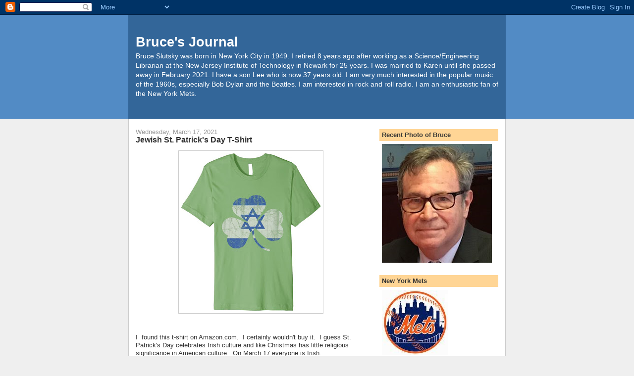

--- FILE ---
content_type: text/html; charset=UTF-8
request_url: https://www.bruceslutsky.com/b/stats?style=BLACK_TRANSPARENT&timeRange=ALL_TIME&token=APq4FmAJmzABATXA70ZN1RPoIbzslJa3c4jSifH27G0wr0M7TghDzoWyZoNS_dbH_A_OQKlu1sn_dCQv-18ArKgOrBPvanIwWw
body_size: 48
content:
{"total":7489050,"sparklineOptions":{"backgroundColor":{"fillOpacity":0.1,"fill":"#000000"},"series":[{"areaOpacity":0.3,"color":"#202020"}]},"sparklineData":[[0,69],[1,42],[2,27],[3,98],[4,24],[5,44],[6,84],[7,88],[8,99],[9,90],[10,46],[11,50],[12,53],[13,50],[14,43],[15,45],[16,36],[17,28],[18,34],[19,36],[20,37],[21,40],[22,44],[23,54],[24,68],[25,72],[26,66],[27,54],[28,100],[29,86]],"nextTickMs":17821}